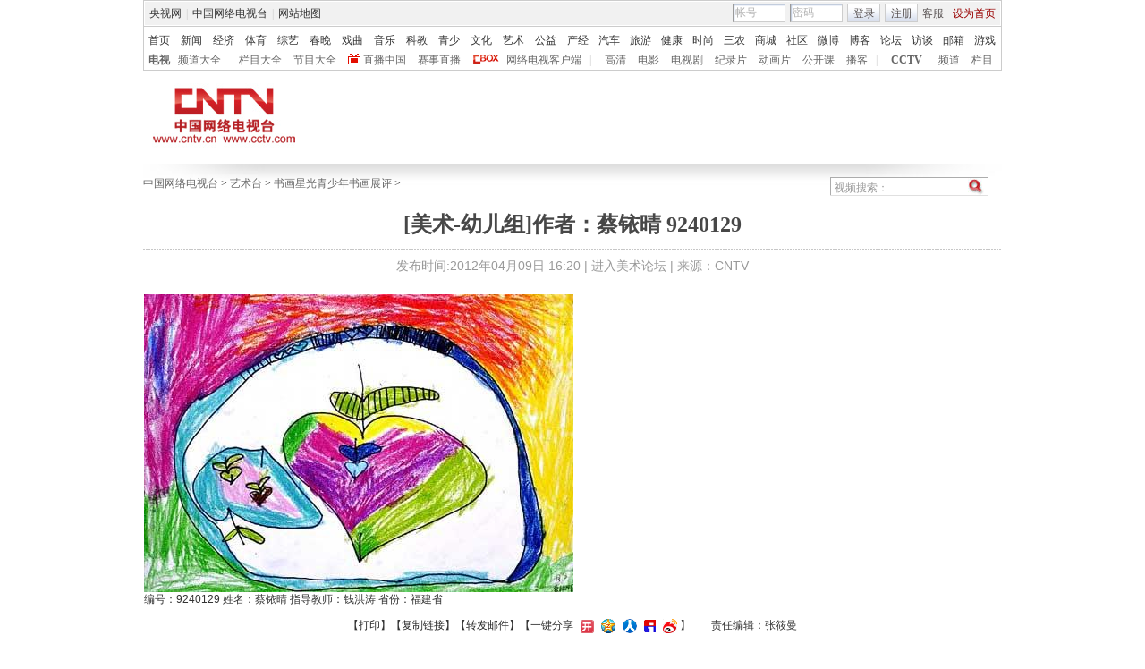

--- FILE ---
content_type: application/javascript
request_url: http://p.data.cctv.com/ge.js
body_size: 221
content:
window.goldlog=(window.goldlog||{});goldlog.Etag="4Pr4IXlXFXgCARLdKNtVyTN8";goldlog.stag=2;